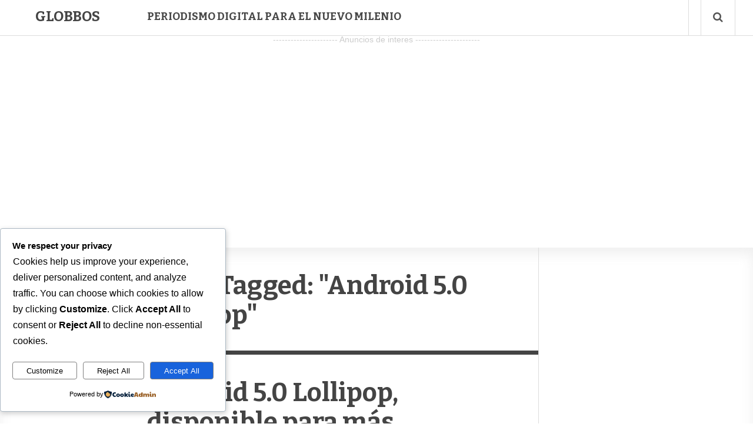

--- FILE ---
content_type: text/html; charset=utf-8
request_url: https://www.google.com/recaptcha/api2/aframe
body_size: 259
content:
<!DOCTYPE HTML><html><head><meta http-equiv="content-type" content="text/html; charset=UTF-8"></head><body><script nonce="kvOVup6f54V-R-cMPj6wUQ">/** Anti-fraud and anti-abuse applications only. See google.com/recaptcha */ try{var clients={'sodar':'https://pagead2.googlesyndication.com/pagead/sodar?'};window.addEventListener("message",function(a){try{if(a.source===window.parent){var b=JSON.parse(a.data);var c=clients[b['id']];if(c){var d=document.createElement('img');d.src=c+b['params']+'&rc='+(localStorage.getItem("rc::a")?sessionStorage.getItem("rc::b"):"");window.document.body.appendChild(d);sessionStorage.setItem("rc::e",parseInt(sessionStorage.getItem("rc::e")||0)+1);localStorage.setItem("rc::h",'1769806613690');}}}catch(b){}});window.parent.postMessage("_grecaptcha_ready", "*");}catch(b){}</script></body></html>